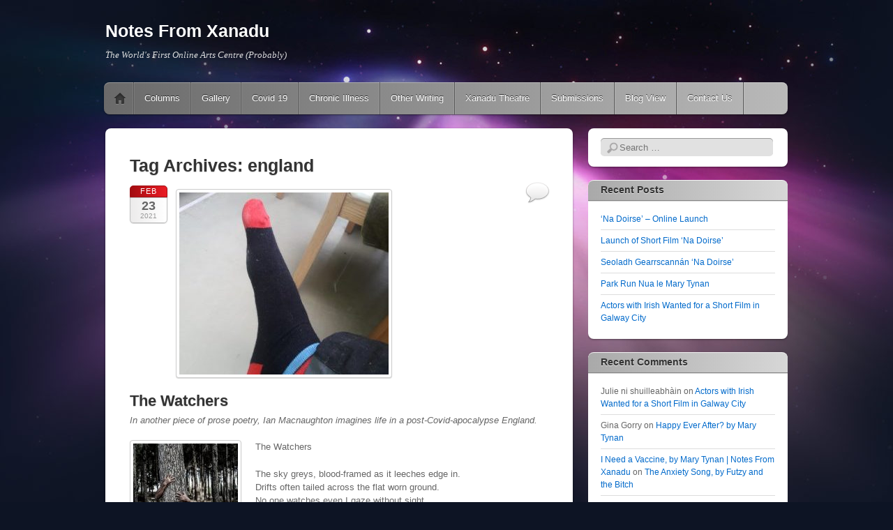

--- FILE ---
content_type: text/html; charset=UTF-8
request_url: https://notesfromxanadu.org/tag/england
body_size: 16868
content:
<!DOCTYPE html>
<!--[if IE 6]>
<html id="ie6" lang="en-GB">
<![endif]-->
<!--[if IE 7]>
<html id="ie7" lang="en-GB">
<![endif]-->
<!--[if IE 8]>
<html id="ie8" lang="en-GB">
<![endif]-->
<!--[if !(IE 6) | !(IE 7) | !(IE 8)  ]><!-->
<html lang="en-GB">
<!--<![endif]-->
<head><style>img.lazy{min-height:1px}</style><link href="https://notesfromxanadu.org/wp-content/plugins/w3-total-cache/pub/js/lazyload.min.js" as="script">
<meta charset="UTF-8" />
<meta name="viewport" content="width=device-width" />
<title>england Archives | Notes From Xanadu</title>
<link rel="profile" href="http://gmpg.org/xfn/11" />
<link rel="pingback" href="https://notesfromxanadu.org/xmlrpc.php" />
<!--[if lt IE 9]>
<script src="https://notesfromxanadu.org/wp-content/themes/itheme2-wpcom/js/html5.js" type="text/javascript"></script>
<![endif]-->

		<style>
		#wpadminbar #wp-admin-bar-cp_plugins_top_button .ab-icon:before {
			content: "\f533";
			top: 3px;
		}
		#wpadminbar #wp-admin-bar-cp_plugins_top_button .ab-icon {
			transform: rotate(45deg);
		}
		</style>
	<style>
#wpadminbar #wp-admin-bar-wccp_free_top_button .ab-icon:before {
	content: "\f160";
	color: #02CA02;
	top: 3px;
}
#wpadminbar #wp-admin-bar-wccp_free_top_button .ab-icon {
	transform: rotate(45deg);
}
</style>
<meta name='robots' content='max-image-preview:large' />
	<style>img:is([sizes="auto" i], [sizes^="auto," i]) { contain-intrinsic-size: 3000px 1500px }</style>
	
	<!-- This site is optimized with the Yoast SEO plugin v15.9 - https://yoast.com/wordpress/plugins/seo/ -->
	<meta name="robots" content="index, follow, max-snippet:-1, max-image-preview:large, max-video-preview:-1" />
	<link rel="canonical" href="https://notesfromxanadu.org/tag/england" />
	<meta property="og:locale" content="en_GB" />
	<meta property="og:type" content="article" />
	<meta property="og:title" content="england Archives | Notes From Xanadu" />
	<meta property="og:url" content="https://notesfromxanadu.org/tag/england" />
	<meta property="og:site_name" content="Notes From Xanadu" />
	<meta name="twitter:card" content="summary_large_image" />
	<meta name="twitter:site" content="@marytynan" />
	<script type="application/ld+json" class="yoast-schema-graph">{"@context":"https://schema.org","@graph":[{"@type":"Organization","@id":"https://notesfromxanadu.org/#organization","name":"Notes From Xanadu - The Online Arts Centre","url":"https://notesfromxanadu.org/","sameAs":["https://www.facebook.com/Notes-From-Xanadu-113898127013683/","https://www.instagram.com/mttynan/","https://twitter.com/marytynan"],"logo":{"@type":"ImageObject","@id":"https://notesfromxanadu.org/#logo","inLanguage":"en-GB","url":"https://notesfromxanadu.org/wp-content/uploads/2020/05/Xanadu.jpg","width":2048,"height":987,"caption":"Notes From Xanadu - The Online Arts Centre"},"image":{"@id":"https://notesfromxanadu.org/#logo"}},{"@type":"WebSite","@id":"https://notesfromxanadu.org/#website","url":"https://notesfromxanadu.org/","name":"Notes From Xanadu","description":"The World&#039;s First Online Arts Centre (Probably)","publisher":{"@id":"https://notesfromxanadu.org/#organization"},"potentialAction":[{"@type":"SearchAction","target":"https://notesfromxanadu.org/?s={search_term_string}","query-input":"required name=search_term_string"}],"inLanguage":"en-GB"},{"@type":"CollectionPage","@id":"https://notesfromxanadu.org/tag/england#webpage","url":"https://notesfromxanadu.org/tag/england","name":"england Archives | Notes From Xanadu","isPartOf":{"@id":"https://notesfromxanadu.org/#website"},"breadcrumb":{"@id":"https://notesfromxanadu.org/tag/england#breadcrumb"},"inLanguage":"en-GB","potentialAction":[{"@type":"ReadAction","target":["https://notesfromxanadu.org/tag/england"]}]},{"@type":"BreadcrumbList","@id":"https://notesfromxanadu.org/tag/england#breadcrumb","itemListElement":[{"@type":"ListItem","position":1,"item":{"@type":"WebPage","@id":"https://notesfromxanadu.org/","url":"https://notesfromxanadu.org/","name":"Home"}},{"@type":"ListItem","position":2,"item":{"@type":"WebPage","@id":"https://notesfromxanadu.org/tag/england","url":"https://notesfromxanadu.org/tag/england","name":"england"}}]}]}</script>
	<!-- / Yoast SEO plugin. -->


<link rel="alternate" type="application/rss+xml" title="Notes From Xanadu &raquo; Feed" href="https://notesfromxanadu.org/feed" />
<link rel="alternate" type="application/rss+xml" title="Notes From Xanadu &raquo; Comments Feed" href="https://notesfromxanadu.org/comments/feed" />
<link rel="alternate" type="application/rss+xml" title="Notes From Xanadu &raquo; england Tag Feed" href="https://notesfromxanadu.org/tag/england/feed" />
<script type="text/javascript">
/* <![CDATA[ */
window._wpemojiSettings = {"baseUrl":"https:\/\/s.w.org\/images\/core\/emoji\/16.0.1\/72x72\/","ext":".png","svgUrl":"https:\/\/s.w.org\/images\/core\/emoji\/16.0.1\/svg\/","svgExt":".svg","source":{"concatemoji":"https:\/\/notesfromxanadu.org\/wp-includes\/js\/wp-emoji-release.min.js?ver=6.8.3"}};
/*! This file is auto-generated */
!function(s,n){var o,i,e;function c(e){try{var t={supportTests:e,timestamp:(new Date).valueOf()};sessionStorage.setItem(o,JSON.stringify(t))}catch(e){}}function p(e,t,n){e.clearRect(0,0,e.canvas.width,e.canvas.height),e.fillText(t,0,0);var t=new Uint32Array(e.getImageData(0,0,e.canvas.width,e.canvas.height).data),a=(e.clearRect(0,0,e.canvas.width,e.canvas.height),e.fillText(n,0,0),new Uint32Array(e.getImageData(0,0,e.canvas.width,e.canvas.height).data));return t.every(function(e,t){return e===a[t]})}function u(e,t){e.clearRect(0,0,e.canvas.width,e.canvas.height),e.fillText(t,0,0);for(var n=e.getImageData(16,16,1,1),a=0;a<n.data.length;a++)if(0!==n.data[a])return!1;return!0}function f(e,t,n,a){switch(t){case"flag":return n(e,"\ud83c\udff3\ufe0f\u200d\u26a7\ufe0f","\ud83c\udff3\ufe0f\u200b\u26a7\ufe0f")?!1:!n(e,"\ud83c\udde8\ud83c\uddf6","\ud83c\udde8\u200b\ud83c\uddf6")&&!n(e,"\ud83c\udff4\udb40\udc67\udb40\udc62\udb40\udc65\udb40\udc6e\udb40\udc67\udb40\udc7f","\ud83c\udff4\u200b\udb40\udc67\u200b\udb40\udc62\u200b\udb40\udc65\u200b\udb40\udc6e\u200b\udb40\udc67\u200b\udb40\udc7f");case"emoji":return!a(e,"\ud83e\udedf")}return!1}function g(e,t,n,a){var r="undefined"!=typeof WorkerGlobalScope&&self instanceof WorkerGlobalScope?new OffscreenCanvas(300,150):s.createElement("canvas"),o=r.getContext("2d",{willReadFrequently:!0}),i=(o.textBaseline="top",o.font="600 32px Arial",{});return e.forEach(function(e){i[e]=t(o,e,n,a)}),i}function t(e){var t=s.createElement("script");t.src=e,t.defer=!0,s.head.appendChild(t)}"undefined"!=typeof Promise&&(o="wpEmojiSettingsSupports",i=["flag","emoji"],n.supports={everything:!0,everythingExceptFlag:!0},e=new Promise(function(e){s.addEventListener("DOMContentLoaded",e,{once:!0})}),new Promise(function(t){var n=function(){try{var e=JSON.parse(sessionStorage.getItem(o));if("object"==typeof e&&"number"==typeof e.timestamp&&(new Date).valueOf()<e.timestamp+604800&&"object"==typeof e.supportTests)return e.supportTests}catch(e){}return null}();if(!n){if("undefined"!=typeof Worker&&"undefined"!=typeof OffscreenCanvas&&"undefined"!=typeof URL&&URL.createObjectURL&&"undefined"!=typeof Blob)try{var e="postMessage("+g.toString()+"("+[JSON.stringify(i),f.toString(),p.toString(),u.toString()].join(",")+"));",a=new Blob([e],{type:"text/javascript"}),r=new Worker(URL.createObjectURL(a),{name:"wpTestEmojiSupports"});return void(r.onmessage=function(e){c(n=e.data),r.terminate(),t(n)})}catch(e){}c(n=g(i,f,p,u))}t(n)}).then(function(e){for(var t in e)n.supports[t]=e[t],n.supports.everything=n.supports.everything&&n.supports[t],"flag"!==t&&(n.supports.everythingExceptFlag=n.supports.everythingExceptFlag&&n.supports[t]);n.supports.everythingExceptFlag=n.supports.everythingExceptFlag&&!n.supports.flag,n.DOMReady=!1,n.readyCallback=function(){n.DOMReady=!0}}).then(function(){return e}).then(function(){var e;n.supports.everything||(n.readyCallback(),(e=n.source||{}).concatemoji?t(e.concatemoji):e.wpemoji&&e.twemoji&&(t(e.twemoji),t(e.wpemoji)))}))}((window,document),window._wpemojiSettings);
/* ]]> */
</script>
<style id='wp-emoji-styles-inline-css' type='text/css'>

	img.wp-smiley, img.emoji {
		display: inline !important;
		border: none !important;
		box-shadow: none !important;
		height: 1em !important;
		width: 1em !important;
		margin: 0 0.07em !important;
		vertical-align: -0.1em !important;
		background: none !important;
		padding: 0 !important;
	}
</style>
<link rel='stylesheet' id='wp-block-library-css' href='https://notesfromxanadu.org/wp-includes/css/dist/block-library/style.min.css?ver=6.8.3' type='text/css' media='all' />
<style id='classic-theme-styles-inline-css' type='text/css'>
/*! This file is auto-generated */
.wp-block-button__link{color:#fff;background-color:#32373c;border-radius:9999px;box-shadow:none;text-decoration:none;padding:calc(.667em + 2px) calc(1.333em + 2px);font-size:1.125em}.wp-block-file__button{background:#32373c;color:#fff;text-decoration:none}
</style>
<link rel='stylesheet' id='font-awesome-5-css' href='https://notesfromxanadu.org/wp-content/plugins/themeisle-companion/obfx_modules/gutenberg-blocks/assets/fontawesome/css/all.min.css?ver=2.10.0' type='text/css' media='all' />
<link rel='stylesheet' id='font-awesome-4-shims-css' href='https://notesfromxanadu.org/wp-content/plugins/themeisle-companion/obfx_modules/gutenberg-blocks/assets/fontawesome/css/v4-shims.min.css?ver=2.10.0' type='text/css' media='all' />
<link rel='stylesheet' id='themeisle-block_styles-css' href='https://notesfromxanadu.org/wp-content/plugins/themeisle-companion/vendor/codeinwp/gutenberg-blocks/build/style.css?ver=1.5.7' type='text/css' media='all' />
<style id='global-styles-inline-css' type='text/css'>
:root{--wp--preset--aspect-ratio--square: 1;--wp--preset--aspect-ratio--4-3: 4/3;--wp--preset--aspect-ratio--3-4: 3/4;--wp--preset--aspect-ratio--3-2: 3/2;--wp--preset--aspect-ratio--2-3: 2/3;--wp--preset--aspect-ratio--16-9: 16/9;--wp--preset--aspect-ratio--9-16: 9/16;--wp--preset--color--black: #000000;--wp--preset--color--cyan-bluish-gray: #abb8c3;--wp--preset--color--white: #ffffff;--wp--preset--color--pale-pink: #f78da7;--wp--preset--color--vivid-red: #cf2e2e;--wp--preset--color--luminous-vivid-orange: #ff6900;--wp--preset--color--luminous-vivid-amber: #fcb900;--wp--preset--color--light-green-cyan: #7bdcb5;--wp--preset--color--vivid-green-cyan: #00d084;--wp--preset--color--pale-cyan-blue: #8ed1fc;--wp--preset--color--vivid-cyan-blue: #0693e3;--wp--preset--color--vivid-purple: #9b51e0;--wp--preset--gradient--vivid-cyan-blue-to-vivid-purple: linear-gradient(135deg,rgba(6,147,227,1) 0%,rgb(155,81,224) 100%);--wp--preset--gradient--light-green-cyan-to-vivid-green-cyan: linear-gradient(135deg,rgb(122,220,180) 0%,rgb(0,208,130) 100%);--wp--preset--gradient--luminous-vivid-amber-to-luminous-vivid-orange: linear-gradient(135deg,rgba(252,185,0,1) 0%,rgba(255,105,0,1) 100%);--wp--preset--gradient--luminous-vivid-orange-to-vivid-red: linear-gradient(135deg,rgba(255,105,0,1) 0%,rgb(207,46,46) 100%);--wp--preset--gradient--very-light-gray-to-cyan-bluish-gray: linear-gradient(135deg,rgb(238,238,238) 0%,rgb(169,184,195) 100%);--wp--preset--gradient--cool-to-warm-spectrum: linear-gradient(135deg,rgb(74,234,220) 0%,rgb(151,120,209) 20%,rgb(207,42,186) 40%,rgb(238,44,130) 60%,rgb(251,105,98) 80%,rgb(254,248,76) 100%);--wp--preset--gradient--blush-light-purple: linear-gradient(135deg,rgb(255,206,236) 0%,rgb(152,150,240) 100%);--wp--preset--gradient--blush-bordeaux: linear-gradient(135deg,rgb(254,205,165) 0%,rgb(254,45,45) 50%,rgb(107,0,62) 100%);--wp--preset--gradient--luminous-dusk: linear-gradient(135deg,rgb(255,203,112) 0%,rgb(199,81,192) 50%,rgb(65,88,208) 100%);--wp--preset--gradient--pale-ocean: linear-gradient(135deg,rgb(255,245,203) 0%,rgb(182,227,212) 50%,rgb(51,167,181) 100%);--wp--preset--gradient--electric-grass: linear-gradient(135deg,rgb(202,248,128) 0%,rgb(113,206,126) 100%);--wp--preset--gradient--midnight: linear-gradient(135deg,rgb(2,3,129) 0%,rgb(40,116,252) 100%);--wp--preset--font-size--small: 13px;--wp--preset--font-size--medium: 20px;--wp--preset--font-size--large: 36px;--wp--preset--font-size--x-large: 42px;--wp--preset--spacing--20: 0.44rem;--wp--preset--spacing--30: 0.67rem;--wp--preset--spacing--40: 1rem;--wp--preset--spacing--50: 1.5rem;--wp--preset--spacing--60: 2.25rem;--wp--preset--spacing--70: 3.38rem;--wp--preset--spacing--80: 5.06rem;--wp--preset--shadow--natural: 6px 6px 9px rgba(0, 0, 0, 0.2);--wp--preset--shadow--deep: 12px 12px 50px rgba(0, 0, 0, 0.4);--wp--preset--shadow--sharp: 6px 6px 0px rgba(0, 0, 0, 0.2);--wp--preset--shadow--outlined: 6px 6px 0px -3px rgba(255, 255, 255, 1), 6px 6px rgba(0, 0, 0, 1);--wp--preset--shadow--crisp: 6px 6px 0px rgba(0, 0, 0, 1);}:where(.is-layout-flex){gap: 0.5em;}:where(.is-layout-grid){gap: 0.5em;}body .is-layout-flex{display: flex;}.is-layout-flex{flex-wrap: wrap;align-items: center;}.is-layout-flex > :is(*, div){margin: 0;}body .is-layout-grid{display: grid;}.is-layout-grid > :is(*, div){margin: 0;}:where(.wp-block-columns.is-layout-flex){gap: 2em;}:where(.wp-block-columns.is-layout-grid){gap: 2em;}:where(.wp-block-post-template.is-layout-flex){gap: 1.25em;}:where(.wp-block-post-template.is-layout-grid){gap: 1.25em;}.has-black-color{color: var(--wp--preset--color--black) !important;}.has-cyan-bluish-gray-color{color: var(--wp--preset--color--cyan-bluish-gray) !important;}.has-white-color{color: var(--wp--preset--color--white) !important;}.has-pale-pink-color{color: var(--wp--preset--color--pale-pink) !important;}.has-vivid-red-color{color: var(--wp--preset--color--vivid-red) !important;}.has-luminous-vivid-orange-color{color: var(--wp--preset--color--luminous-vivid-orange) !important;}.has-luminous-vivid-amber-color{color: var(--wp--preset--color--luminous-vivid-amber) !important;}.has-light-green-cyan-color{color: var(--wp--preset--color--light-green-cyan) !important;}.has-vivid-green-cyan-color{color: var(--wp--preset--color--vivid-green-cyan) !important;}.has-pale-cyan-blue-color{color: var(--wp--preset--color--pale-cyan-blue) !important;}.has-vivid-cyan-blue-color{color: var(--wp--preset--color--vivid-cyan-blue) !important;}.has-vivid-purple-color{color: var(--wp--preset--color--vivid-purple) !important;}.has-black-background-color{background-color: var(--wp--preset--color--black) !important;}.has-cyan-bluish-gray-background-color{background-color: var(--wp--preset--color--cyan-bluish-gray) !important;}.has-white-background-color{background-color: var(--wp--preset--color--white) !important;}.has-pale-pink-background-color{background-color: var(--wp--preset--color--pale-pink) !important;}.has-vivid-red-background-color{background-color: var(--wp--preset--color--vivid-red) !important;}.has-luminous-vivid-orange-background-color{background-color: var(--wp--preset--color--luminous-vivid-orange) !important;}.has-luminous-vivid-amber-background-color{background-color: var(--wp--preset--color--luminous-vivid-amber) !important;}.has-light-green-cyan-background-color{background-color: var(--wp--preset--color--light-green-cyan) !important;}.has-vivid-green-cyan-background-color{background-color: var(--wp--preset--color--vivid-green-cyan) !important;}.has-pale-cyan-blue-background-color{background-color: var(--wp--preset--color--pale-cyan-blue) !important;}.has-vivid-cyan-blue-background-color{background-color: var(--wp--preset--color--vivid-cyan-blue) !important;}.has-vivid-purple-background-color{background-color: var(--wp--preset--color--vivid-purple) !important;}.has-black-border-color{border-color: var(--wp--preset--color--black) !important;}.has-cyan-bluish-gray-border-color{border-color: var(--wp--preset--color--cyan-bluish-gray) !important;}.has-white-border-color{border-color: var(--wp--preset--color--white) !important;}.has-pale-pink-border-color{border-color: var(--wp--preset--color--pale-pink) !important;}.has-vivid-red-border-color{border-color: var(--wp--preset--color--vivid-red) !important;}.has-luminous-vivid-orange-border-color{border-color: var(--wp--preset--color--luminous-vivid-orange) !important;}.has-luminous-vivid-amber-border-color{border-color: var(--wp--preset--color--luminous-vivid-amber) !important;}.has-light-green-cyan-border-color{border-color: var(--wp--preset--color--light-green-cyan) !important;}.has-vivid-green-cyan-border-color{border-color: var(--wp--preset--color--vivid-green-cyan) !important;}.has-pale-cyan-blue-border-color{border-color: var(--wp--preset--color--pale-cyan-blue) !important;}.has-vivid-cyan-blue-border-color{border-color: var(--wp--preset--color--vivid-cyan-blue) !important;}.has-vivid-purple-border-color{border-color: var(--wp--preset--color--vivid-purple) !important;}.has-vivid-cyan-blue-to-vivid-purple-gradient-background{background: var(--wp--preset--gradient--vivid-cyan-blue-to-vivid-purple) !important;}.has-light-green-cyan-to-vivid-green-cyan-gradient-background{background: var(--wp--preset--gradient--light-green-cyan-to-vivid-green-cyan) !important;}.has-luminous-vivid-amber-to-luminous-vivid-orange-gradient-background{background: var(--wp--preset--gradient--luminous-vivid-amber-to-luminous-vivid-orange) !important;}.has-luminous-vivid-orange-to-vivid-red-gradient-background{background: var(--wp--preset--gradient--luminous-vivid-orange-to-vivid-red) !important;}.has-very-light-gray-to-cyan-bluish-gray-gradient-background{background: var(--wp--preset--gradient--very-light-gray-to-cyan-bluish-gray) !important;}.has-cool-to-warm-spectrum-gradient-background{background: var(--wp--preset--gradient--cool-to-warm-spectrum) !important;}.has-blush-light-purple-gradient-background{background: var(--wp--preset--gradient--blush-light-purple) !important;}.has-blush-bordeaux-gradient-background{background: var(--wp--preset--gradient--blush-bordeaux) !important;}.has-luminous-dusk-gradient-background{background: var(--wp--preset--gradient--luminous-dusk) !important;}.has-pale-ocean-gradient-background{background: var(--wp--preset--gradient--pale-ocean) !important;}.has-electric-grass-gradient-background{background: var(--wp--preset--gradient--electric-grass) !important;}.has-midnight-gradient-background{background: var(--wp--preset--gradient--midnight) !important;}.has-small-font-size{font-size: var(--wp--preset--font-size--small) !important;}.has-medium-font-size{font-size: var(--wp--preset--font-size--medium) !important;}.has-large-font-size{font-size: var(--wp--preset--font-size--large) !important;}.has-x-large-font-size{font-size: var(--wp--preset--font-size--x-large) !important;}
:where(.wp-block-post-template.is-layout-flex){gap: 1.25em;}:where(.wp-block-post-template.is-layout-grid){gap: 1.25em;}
:where(.wp-block-columns.is-layout-flex){gap: 2em;}:where(.wp-block-columns.is-layout-grid){gap: 2em;}
:root :where(.wp-block-pullquote){font-size: 1.5em;line-height: 1.6;}
</style>
<link rel='stylesheet' id='wsm-style-css' href='https://notesfromxanadu.org/wp-content/plugins/wp-stats-manager/css/style.css?ver=1.0.0' type='text/css' media='all' />
<link rel='stylesheet' id='itheme2-css' href='https://notesfromxanadu.org/wp-content/themes/itheme2-wpcom/style.css?ver=6.8.3' type='text/css' media='all' />
<link rel='stylesheet' id='qcf_style-css' href='https://notesfromxanadu.org/wp-content/plugins/quick-contact-form/legacy/css/styles.css?ver=6.8.3' type='text/css' media='all' />
<style id='qcf_style-inline-css' type='text/css'>
.qcf-style.contact {max-width:100%;overflow:hidden;width:100%;}
.qcf-style.contact input[type=text], .qcf-style.contact input[type=email],.qcf-style.contact textarea, .qcf-style.contact select, .qcf-style.contact #submit {border-radius:0;}
.qcf-style.contact h2 {color: #465069;font-size: 1.6em;;height:auto;}.qcf-style.contact p, .qcf-style.contact select{font-family: arial, sans-serif; font-size: 1em;color: #465069;height:auto;line-height:normal;height:auto;}
.qcf-style.contact div.rangeslider, .qcf-style.contact div.rangeslider__fill {height: 1em;background: #CCC;}
.qcf-style.contact div.rangeslider__fill {background: #00ff00;}
.qcf-style.contact div.rangeslider__handle {background: white;border: 1px solid #CCC;width: 2em;height: 2em;position: absolute;top: -0.5em;-webkit-border-radius:#FFF%;-moz-border-radius:50%;-ms-border-radius:50%;-o-border-radius:50%;border-radius:50%;}
.qcf-style.contact div.qcf-slideroutput{font-size:1em;color:#465069;}.qcf-style.contact input[type=text], .qcf-style.contact input[type=email], .qcf-style.contact textarea, .qcf-style.contact select {border: 1px solid #415063;background:#FFFFFF;font-family: arial, sans-serif; font-size: 1em; color: #465069;;line-height:normal;height:auto; margin: 2px 0 3px 0;padding: 6px;}
.qcf-style.contact .qcfcontainer input + label, .qcf-style.contact .qcfcontainer textarea + label {font-family: arial, sans-serif; font-size: 1em; color: #465069;;}
.qcf-style.contact input:focus, .qcf-style.contact textarea:focus {background:#FFFFCC;}
.qcf-style.contact input[type=text].required, .qcf-style.contact input[type=email].required, .qcf-style.contact select.required, .qcf-style.contact textarea.required {border: 1px solid #00C618;}
.qcf-style.contact p span, .qcf-style.contact .error {color:#D31900;clear:both;}

.qcf-style.contact input[type=text].error, .qcf-style.contact input[type=email].error,.qcf-style.contact select.error, .qcf-style.contact textarea.error {border:1px solid #D31900;}
.qcf-style.contact #submit {float:left;width:100%;color:#FFF;background:#343838;border:1px solid #415063;font-family: arial, sans-serif;font-size: inherit;}
.qcf-style.contact #submit:hover{background:#888888;}
.qcf-style.default {max-width:100%;overflow:hidden;width:100%;}
.qcf-style.default input[type=text], .qcf-style.default input[type=email],.qcf-style.default textarea, .qcf-style.default select, .qcf-style.default #submit {border-radius:0;}
.qcf-style.default h2 {color: #465069;font-size: 1.6em;;height:auto;}.qcf-style.default p, .qcf-style.default select{font-family: arial, sans-serif; font-size: 1em;color: #465069;height:auto;line-height:normal;height:auto;}
.qcf-style.default div.rangeslider, .qcf-style.default div.rangeslider__fill {height: 1em;background: #CCC;}
.qcf-style.default div.rangeslider__fill {background: #00ff00;}
.qcf-style.default div.rangeslider__handle {background: white;border: 1px solid #CCC;width: 2em;height: 2em;position: absolute;top: -0.5em;-webkit-border-radius:#FFF%;-moz-border-radius:50%;-ms-border-radius:50%;-o-border-radius:50%;border-radius:50%;}
.qcf-style.default div.qcf-slideroutput{font-size:1em;color:#465069;}.qcf-style.default input[type=text], .qcf-style.default input[type=email], .qcf-style.default textarea, .qcf-style.default select {border: 1px solid #415063;background:#FFFFFF;font-family: arial, sans-serif; font-size: 1em; color: #465069;;line-height:normal;height:auto; margin: 2px 0 3px 0;padding: 6px;}
.qcf-style.default .qcfcontainer input + label, .qcf-style.default .qcfcontainer textarea + label {font-family: arial, sans-serif; font-size: 1em; color: #465069;;}
.qcf-style.default input:focus, .qcf-style.default textarea:focus {background:#FFFFCC;}
.qcf-style.default input[type=text].required, .qcf-style.default input[type=email].required, .qcf-style.default select.required, .qcf-style.default textarea.required {border: 1px solid #00C618;}
.qcf-style.default p span, .qcf-style.default .error {color:#D31900;clear:both;}

.qcf-style.default input[type=text].error, .qcf-style.default input[type=email].error,.qcf-style.default select.error, .qcf-style.default textarea.error {border:1px solid #D31900;}
.qcf-style.default #submit {float:left;width:100%;color:#FFF;background:#343838;border:1px solid #415063;font-family: arial, sans-serif;font-size: inherit;}
.qcf-style.default #submit:hover{background:#888888;}

</style>
<link rel='stylesheet' id='jquery-style-css' href='https://notesfromxanadu.org/wp-content/plugins/quick-contact-form/ui/user/css/jquery/jquery-ui.min.css?ver=6.8.3' type='text/css' media='all' />
<script type="text/javascript" src="https://notesfromxanadu.org/wp-includes/js/jquery/jquery.min.js?ver=3.7.1" id="jquery-core-js"></script>
<script type="text/javascript" src="https://notesfromxanadu.org/wp-includes/js/jquery/jquery-migrate.min.js?ver=3.4.1" id="jquery-migrate-js"></script>
<link rel="https://api.w.org/" href="https://notesfromxanadu.org/wp-json/" /><link rel="alternate" title="JSON" type="application/json" href="https://notesfromxanadu.org/wp-json/wp/v2/tags/743" /><link rel="EditURI" type="application/rsd+xml" title="RSD" href="https://notesfromxanadu.org/xmlrpc.php?rsd" />
<meta name="generator" content="WordPress 6.8.3" />
<link rel='shortlink' href='https://notesfromxanadu.org/p/0' />

	<!-- CSS Added By PhpList Plugin. Version 1.6 -->

	<link href='https://notesfromxanadu.org/wp-content/plugins/phplist-form-integration/phplist.css' rel='stylesheet' type='text/css' /><!-- Enter your scripts here --><script id="wpcp_disable_selection" type="text/javascript">
var image_save_msg='You are not allowed to save images!';
	var no_menu_msg='Context Menu disabled!';
	var smessage = "";

function disableEnterKey(e)
{
	var elemtype = e.target.tagName;
	
	elemtype = elemtype.toUpperCase();
	
	if (elemtype == "TEXT" || elemtype == "TEXTAREA" || elemtype == "INPUT" || elemtype == "PASSWORD" || elemtype == "SELECT" || elemtype == "OPTION" || elemtype == "EMBED")
	{
		elemtype = 'TEXT';
	}
	
	if (e.ctrlKey){
     var key;
     if(window.event)
          key = window.event.keyCode;     //IE
     else
          key = e.which;     //firefox (97)
    //if (key != 17) alert(key);
     if (elemtype!= 'TEXT' && (key == 97 || key == 65 || key == 67 || key == 99 || key == 88 || key == 120 || key == 26 || key == 85  || key == 86 || key == 83 || key == 43 || key == 73))
     {
		if(wccp_free_iscontenteditable(e)) return true;
		show_wpcp_message('You are not allowed to copy content or view source');
		return false;
     }else
     	return true;
     }
}


/*For contenteditable tags*/
function wccp_free_iscontenteditable(e)
{
	var e = e || window.event; // also there is no e.target property in IE. instead IE uses window.event.srcElement
  	
	var target = e.target || e.srcElement;

	var elemtype = e.target.nodeName;
	
	elemtype = elemtype.toUpperCase();
	
	var iscontenteditable = "false";
		
	if(typeof target.getAttribute!="undefined" ) iscontenteditable = target.getAttribute("contenteditable"); // Return true or false as string
	
	var iscontenteditable2 = false;
	
	if(typeof target.isContentEditable!="undefined" ) iscontenteditable2 = target.isContentEditable; // Return true or false as boolean

	if(target.parentElement.isContentEditable) iscontenteditable2 = true;
	
	if (iscontenteditable == "true" || iscontenteditable2 == true)
	{
		if(typeof target.style!="undefined" ) target.style.cursor = "text";
		
		return true;
	}
}

////////////////////////////////////
function disable_copy(e)
{	
	var e = e || window.event; // also there is no e.target property in IE. instead IE uses window.event.srcElement
	
	var elemtype = e.target.tagName;
	
	elemtype = elemtype.toUpperCase();
	
	if (elemtype == "TEXT" || elemtype == "TEXTAREA" || elemtype == "INPUT" || elemtype == "PASSWORD" || elemtype == "SELECT" || elemtype == "OPTION" || elemtype == "EMBED")
	{
		elemtype = 'TEXT';
	}
	
	if(wccp_free_iscontenteditable(e)) return true;
	
	var isSafari = /Safari/.test(navigator.userAgent) && /Apple Computer/.test(navigator.vendor);
	
	var checker_IMG = '';
	if (elemtype == "IMG" && checker_IMG == 'checked' && e.detail >= 2) {show_wpcp_message(alertMsg_IMG);return false;}
	if (elemtype != "TEXT")
	{
		if (smessage !== "" && e.detail == 2)
			show_wpcp_message(smessage);
		
		if (isSafari)
			return true;
		else
			return false;
	}	
}

//////////////////////////////////////////
function disable_copy_ie()
{
	var e = e || window.event;
	var elemtype = window.event.srcElement.nodeName;
	elemtype = elemtype.toUpperCase();
	if(wccp_free_iscontenteditable(e)) return true;
	if (elemtype == "IMG") {show_wpcp_message(alertMsg_IMG);return false;}
	if (elemtype != "TEXT" && elemtype != "TEXTAREA" && elemtype != "INPUT" && elemtype != "PASSWORD" && elemtype != "SELECT" && elemtype != "OPTION" && elemtype != "EMBED")
	{
		return false;
	}
}	
function reEnable()
{
	return true;
}
document.onkeydown = disableEnterKey;
document.onselectstart = disable_copy_ie;
if(navigator.userAgent.indexOf('MSIE')==-1)
{
	document.onmousedown = disable_copy;
	document.onclick = reEnable;
}
function disableSelection(target)
{
    //For IE This code will work
    if (typeof target.onselectstart!="undefined")
    target.onselectstart = disable_copy_ie;
    
    //For Firefox This code will work
    else if (typeof target.style.MozUserSelect!="undefined")
    {target.style.MozUserSelect="none";}
    
    //All other  (ie: Opera) This code will work
    else
    target.onmousedown=function(){return false}
    target.style.cursor = "default";
}
//Calling the JS function directly just after body load
window.onload = function(){disableSelection(document.body);};

//////////////////special for safari Start////////////////
var onlongtouch;
var timer;
var touchduration = 1000; //length of time we want the user to touch before we do something

var elemtype = "";
function touchstart(e) {
	var e = e || window.event;
  // also there is no e.target property in IE.
  // instead IE uses window.event.srcElement
  	var target = e.target || e.srcElement;
	
	elemtype = window.event.srcElement.nodeName;
	
	elemtype = elemtype.toUpperCase();
	
	if(!wccp_pro_is_passive()) e.preventDefault();
	if (!timer) {
		timer = setTimeout(onlongtouch, touchduration);
	}
}

function touchend() {
    //stops short touches from firing the event
    if (timer) {
        clearTimeout(timer);
        timer = null;
    }
	onlongtouch();
}

onlongtouch = function(e) { //this will clear the current selection if anything selected
	
	if (elemtype != "TEXT" && elemtype != "TEXTAREA" && elemtype != "INPUT" && elemtype != "PASSWORD" && elemtype != "SELECT" && elemtype != "EMBED" && elemtype != "OPTION")	
	{
		if (window.getSelection) {
			if (window.getSelection().empty) {  // Chrome
			window.getSelection().empty();
			} else if (window.getSelection().removeAllRanges) {  // Firefox
			window.getSelection().removeAllRanges();
			}
		} else if (document.selection) {  // IE?
			document.selection.empty();
		}
		return false;
	}
};

document.addEventListener("DOMContentLoaded", function(event) { 
    window.addEventListener("touchstart", touchstart, false);
    window.addEventListener("touchend", touchend, false);
});

function wccp_pro_is_passive() {

  var cold = false,
  hike = function() {};

  try {
	  const object1 = {};
  var aid = Object.defineProperty(object1, 'passive', {
  get() {cold = true}
  });
  window.addEventListener('test', hike, aid);
  window.removeEventListener('test', hike, aid);
  } catch (e) {}

  return cold;
}
/*special for safari End*/
</script>
<script id="wpcp_disable_Right_Click" type="text/javascript">
document.ondragstart = function() { return false;}
	function nocontext(e) {
	   return false;
	}
	document.oncontextmenu = nocontext;
</script>
<style>
.unselectable
{
-moz-user-select:none;
-webkit-user-select:none;
cursor: default;
}
html
{
-webkit-touch-callout: none;
-webkit-user-select: none;
-khtml-user-select: none;
-moz-user-select: none;
-ms-user-select: none;
user-select: none;
-webkit-tap-highlight-color: rgba(0,0,0,0);
}
</style>
<script id="wpcp_css_disable_selection" type="text/javascript">
var e = document.getElementsByTagName('body')[0];
if(e)
{
	e.setAttribute('unselectable',on);
}
</script>
<!-- Wordpress Stats Manager -->
    <script type="text/javascript">
          var _wsm = _wsm || [];
           _wsm.push(['trackPageView']);
           _wsm.push(['enableLinkTracking']);
           _wsm.push(['enableHeartBeatTimer']);
          (function() {
            var u="https://notesfromxanadu.org/wp-content/plugins/wp-stats-manager/";
            _wsm.push(['setUrlReferrer', ""]);
            _wsm.push(['setTrackerUrl',"https://notesfromxanadu.org/?wmcAction=wmcTrack"]);
            _wsm.push(['setSiteId', "1"]);
            _wsm.push(['setPageId', "0"]);
            _wsm.push(['setWpUserId', "0"]);           
            var d=document, g=d.createElement('script'), s=d.getElementsByTagName('script')[0];
            g.type='text/javascript'; g.async=true; g.defer=true; g.src=u+'js/wsm_new.js'; s.parentNode.insertBefore(g,s);
          })();
    </script>
    <!-- End Wordpress Stats Manager Code --><!-- Analytics by WP-Statistics v13.0.6 - https://wp-statistics.com/ -->
<style type="text/css">.recentcomments a{display:inline !important;padding:0 !important;margin:0 !important;}</style><link rel="icon" href="https://notesfromxanadu.org/wp-content/uploads/2020/05/cropped-xsquare-1-32x32.png" sizes="32x32" />
<link rel="icon" href="https://notesfromxanadu.org/wp-content/uploads/2020/05/cropped-xsquare-1-192x192.png" sizes="192x192" />
<link rel="apple-touch-icon" href="https://notesfromxanadu.org/wp-content/uploads/2020/05/cropped-xsquare-1-180x180.png" />
<meta name="msapplication-TileImage" content="https://notesfromxanadu.org/wp-content/uploads/2020/05/cropped-xsquare-1-270x270.png" />
</head>

<body class="archive tag tag-england tag-743 wp-theme-itheme2-wpcom unselectable indexed single-author">
<div id="page" class="hfeed">
	<header id="masthead" role="banner">
		<hgroup>
			<h1 id="site-title"><a href="https://notesfromxanadu.org/" title="Notes From Xanadu" rel="home">Notes From Xanadu</a></h1>
			<h2 id="site-description">The World&#039;s First Online Arts Centre (Probably)</h2>
		</hgroup>

				<nav id="access" role="navigation">
			<h1 class="assistive-text section-heading">Main menu</h1>
			<div class="assistive-text skip-link"><a href="#content" title="Skip to content">Skip to content</a></div>

			<div class="menu-main-container"><ul id="menu-main" class="menu"><li id="menu-item-534" class="menu-item menu-item-type-post_type menu-item-object-page menu-item-home menu-item-534"><a href="https://notesfromxanadu.org/" title="Welcome">Pushing The Online Envelope</a></li>
<li id="menu-item-738" class="menu-item menu-item-type-taxonomy menu-item-object-category menu-item-has-children menu-item-738"><a href="https://notesfromxanadu.org/category/columns">Columns</a>
<ul class="sub-menu">
	<li id="menu-item-744" class="menu-item menu-item-type-taxonomy menu-item-object-category menu-item-744"><a href="https://notesfromxanadu.org/category/columns/farleys-philosophy">Farley&#8217;s Philosophy</a></li>
	<li id="menu-item-745" class="menu-item menu-item-type-taxonomy menu-item-object-category menu-item-745"><a href="https://notesfromxanadu.org/category/columns/selected-sarcasm">Selected Sarcasm</a></li>
	<li id="menu-item-817" class="menu-item menu-item-type-taxonomy menu-item-object-category menu-item-817"><a href="https://notesfromxanadu.org/category/columns/covid-times">Covid Times</a></li>
	<li id="menu-item-227" class="menu-item menu-item-type-taxonomy menu-item-object-category menu-item-227"><a href="https://notesfromxanadu.org/category/notes-from-xanadu">Notes from Xanadu</a></li>
</ul>
</li>
<li id="menu-item-739" class="menu-item menu-item-type-taxonomy menu-item-object-category menu-item-has-children menu-item-739"><a href="https://notesfromxanadu.org/category/gallery">Gallery</a>
<ul class="sub-menu">
	<li id="menu-item-902" class="menu-item menu-item-type-taxonomy menu-item-object-category menu-item-902"><a href="https://notesfromxanadu.org/category/gallery/painting">Painting &amp; Drawing</a></li>
	<li id="menu-item-903" class="menu-item menu-item-type-taxonomy menu-item-object-category menu-item-903"><a href="https://notesfromxanadu.org/category/gallery/photography">Photography</a></li>
	<li id="menu-item-905" class="menu-item menu-item-type-taxonomy menu-item-object-category menu-item-has-children menu-item-905"><a href="https://notesfromxanadu.org/category/gallery/performance">Performance</a>
	<ul class="sub-menu">
		<li id="menu-item-1014" class="menu-item menu-item-type-taxonomy menu-item-object-category menu-item-1014"><a href="https://notesfromxanadu.org/category/gallery/performance/livemusic">Live Music</a></li>
		<li id="menu-item-1426" class="menu-item menu-item-type-taxonomy menu-item-object-category menu-item-1426"><a href="https://notesfromxanadu.org/category/gallery/performance/live-comedy">Live Comedy</a></li>
	</ul>
</li>
	<li id="menu-item-904" class="menu-item menu-item-type-taxonomy menu-item-object-category menu-item-904"><a href="https://notesfromxanadu.org/category/puppetry">Puppetry</a></li>
	<li id="menu-item-1318" class="menu-item menu-item-type-taxonomy menu-item-object-category menu-item-has-children menu-item-1318"><a href="https://notesfromxanadu.org/category/gallery/podcasts">Podcasts</a>
	<ul class="sub-menu">
		<li id="menu-item-1319" class="menu-item menu-item-type-taxonomy menu-item-object-category menu-item-1319"><a href="https://notesfromxanadu.org/category/gallery/podcasts/the-prison-podcast">The Prison Podcast</a></li>
	</ul>
</li>
	<li id="menu-item-906" class="menu-item menu-item-type-taxonomy menu-item-object-category menu-item-906"><a href="https://notesfromxanadu.org/category/gallery/short-film">Short Film</a></li>
</ul>
</li>
<li id="menu-item-537" class="menu-item menu-item-type-taxonomy menu-item-object-category menu-item-537"><a href="https://notesfromxanadu.org/category/covid-19">Covid 19</a></li>
<li id="menu-item-737" class="menu-item menu-item-type-taxonomy menu-item-object-category menu-item-737"><a href="https://notesfromxanadu.org/category/chronic-illness">Chronic Illness</a></li>
<li id="menu-item-901" class="menu-item menu-item-type-taxonomy menu-item-object-category menu-item-has-children menu-item-901"><a href="https://notesfromxanadu.org/category/other-writing">Other Writing</a>
<ul class="sub-menu">
	<li id="menu-item-114" class="menu-item menu-item-type-taxonomy menu-item-object-category menu-item-114"><a href="https://notesfromxanadu.org/category/other-writing/features">Features</a></li>
	<li id="menu-item-169" class="menu-item menu-item-type-taxonomy menu-item-object-category menu-item-169"><a href="https://notesfromxanadu.org/category/other-writing/fiction">Fiction</a></li>
	<li id="menu-item-468" class="menu-item menu-item-type-taxonomy menu-item-object-category menu-item-468"><a href="https://notesfromxanadu.org/category/other-writing/poetry">Poetry</a></li>
	<li id="menu-item-225" class="menu-item menu-item-type-taxonomy menu-item-object-category menu-item-225"><a href="https://notesfromxanadu.org/category/other-writing/reviews">Reviews</a></li>
</ul>
</li>
<li id="menu-item-1110" class="menu-item menu-item-type-custom menu-item-object-custom menu-item-1110"><a href="https://theatre.notesfromxanadu.org">Xanadu Theatre</a></li>
<li id="menu-item-1109" class="menu-item menu-item-type-post_type menu-item-object-page menu-item-1109"><a href="https://notesfromxanadu.org/submissions">Submissions</a></li>
<li id="menu-item-820" class="menu-item menu-item-type-post_type menu-item-object-page current_page_parent menu-item-820"><a href="https://notesfromxanadu.org/content">Blog View</a></li>
<li id="menu-item-1811" class="menu-item menu-item-type-post_type menu-item-object-page menu-item-1811"><a href="https://notesfromxanadu.org/contact-us">Contact Us</a></li>
</ul></div>		</nav><!-- #access -->
	</header><!-- #masthead -->

	<div id="main">
		<section id="primary">
			<div id="content" role="main">

			
				<header class="page-header">
					<h1 class="page-title">Tag Archives: <span>england</span></h1>

									</header>

				
					<nav id="nav-above">
		<h1 class="assistive-text section-heading">Post navigation</h1>

	
	</nav><!-- #nav-above -->
	
								
					
<article id="post-1396" class="post-1396 post type-post status-publish format-standard has-post-thumbnail hentry category-arts-centre category-columns category-covid-19 category-covid-times tag-34 tag-apocalypse tag-arts tag-center tag-centre tag-coronavirus tag-covid tag-england tag-from tag-ian tag-macnaughton tag-notes tag-online tag-the tag-times tag-watchers tag-xanadu">
	<header class="entry-header">
									<a href="https://notesfromxanadu.org/the-watchers/online-arts-centre" title="Permalink to The Watchers" rel="bookmark">
					<img width="300" height="261" src="data:image/svg+xml,%3Csvg%20xmlns='http://www.w3.org/2000/svg'%20viewBox='0%200%20300%20261'%3E%3C/svg%3E" data-src="https://notesfromxanadu.org/wp-content/uploads/2020/05/ian-e1588445965219-300x261.jpg" class="attachment-large-feature size-large-feature wp-post-image lazy" alt="" decoding="async" fetchpriority="high" />				</a>
					
		<div class="post-date">
					<a href="https://notesfromxanadu.org/the-watchers/online-arts-centre" title="Permalink to The Watchers" rel="bookmark">
				<span class="month">Feb</span>
				<span class="day">23</span>
				<span class="year">2021</span>
			</a>
				</div>

				
							<h1 class="entry-title">
									<a href="https://notesfromxanadu.org/the-watchers/online-arts-centre" title="Permalink to The Watchers" rel="bookmark">The Watchers</a>
							</h1>
			</header><!-- .entry-header -->

		<div class="entry-content">
		<p><em>In another piece of prose poetry, Ian Macnaughton imagines life in a post-Covid-apocalypse England.</em></p>
<p><img decoding="async" class="alignleft wp-image-1400 size-thumbnail lazy" src="data:image/svg+xml,%3Csvg%20xmlns='http://www.w3.org/2000/svg'%20viewBox='0%200%20150%20150'%3E%3C/svg%3E" data-src="https://notesfromxanadu.org/wp-content/uploads/2021/02/hiding-1379426_640-150x150.jpg" alt="" width="150" height="150" />The Watchers</p>
<p>The sky greys, blood-framed as it leeches edge in.<br />
Drifts often tailed across the flat worn ground.<br />
No one watches even I gaze without sight.<br />
My breathe catches, phlegm lines my mouth, bruised and blistered. Guarding our shelter I lean and catch my flagging attention;<br />
she dozes, fitful and sick. Has she long? I wonder.<br />
The ashes are still warm. Though enough to warm a bevvy?<br />
Most likely not. Our hide lets my eyes grasp the gap:<br />
all passers, to’ers. But no fro’ers. Seldom see those now.<br />
Them in the wood take their toll. She stirs, a cry;<br />
my eyes drawn up, instinct, questioning how?<br />
No birds seen since the long night. So why?</p>
<p>When the sickness came first we did not See.<br />
Months rumoured a new illness.<br />
Places with a name we knew not. All seemed vague and distant.<br />
Which shrunk the problem. Made sleight, it becomes fiction.<br />
But like a day dream we had to wake.<br />
Which we did to a creeping shroud.<br />
Slowly obscured the world we believed we knew.<br />
Through its dense weave contrasts grew.<br />
Life or death, withdrawn or at risk, shielded and key.<br />
We had leaders then. Blind they be.<br />
Listened, hearing nothing, threatening only<br />
that which sung their song. Sated a thirst for the apex.<br />
We belittled it. But no sense of scale<br />
allowed our leaders to scale it wrong.<br />
They, full of empty rhetoric, unmasked, grew silent.<br />
Following the science in fits and starts, senseless or unconcerned.<br />
They, only arse covering, hung back.</p>
<p>The cities like a slide revealed our demise:<br />
hollow, eaten out. A ‘donut’ too sweet on the edges,<br />
hole at centre remodels our true being,<br />
broken from within. Grow disquiet,<br />
as idle hands, eyes, desires, breed envy &#8211; and hate.</p>
<p>This was long time back.<br />
Not stopped, slowed, seized,<br />
without any maker to oil or note the stop.</p>
<p>Now is the time to clean, wash, purge; hands first and, with a count,<br />
palms, knuckles, nails, back, lines are scoured with stone, safe saved,<br />
then the outer garb and any skin or surface on which particles may fall.<br />
Last is mask renewed. This time the only time I see my face –<br />
and only me. She does not see me.<br />
Only her sees her and I see I.<br />
I know her eyes and the bridge that links but the rest is felt.<br />
That instant in each eve when the mask is shed<br />
is the one time I see self now &#8211; a stranger,<br />
glimpsed in fragment.</p>
<p>Because we no longer make, things ran out over time.<br />
Firstly parts so The Machine stops! Later fuel, lubricant,<br />
oil, not because we run out. Because too few need.<br />
So no one will make. So fewer will need.<br />
and soon we are impoverished.</p>
<p>We can laugh, what makes man less feared?<br />
A mask. How do we know? By their masks. If you<br />
love them reveal it by not two.<br />
Whom it may concern know them not.<br />
As love is blind.</p>
<p>&nbsp;</p>
<p><img decoding="async" class="aligncenter size-medium wp-image-1399 lazy" src="data:image/svg+xml,%3Csvg%20xmlns='http://www.w3.org/2000/svg'%20viewBox='0%200%20300%20200'%3E%3C/svg%3E" data-src="https://notesfromxanadu.org/wp-content/uploads/2021/02/campfire-1846142_640-300x200.jpg" alt="" width="300" height="200" data-srcset="https://notesfromxanadu.org/wp-content/uploads/2021/02/campfire-1846142_640-300x200.jpg 300w, https://notesfromxanadu.org/wp-content/uploads/2021/02/campfire-1846142_640.jpg 640w" data-sizes="(max-width: 300px) 100vw, 300px" /></p>
			</div><!-- .entry-content -->
	
	<footer class="entry-meta">
					By notesfromxanadu
						<span class="sep"> &#149; </span>
			<span class="cat-links">
				Posted in <a href="https://notesfromxanadu.org/category/arts-centre" rel="category tag">Arts Centre</a>, <a href="https://notesfromxanadu.org/category/columns" rel="category tag">Columns</a>, <a href="https://notesfromxanadu.org/category/covid-19" rel="category tag">Covid 19</a>, <a href="https://notesfromxanadu.org/category/columns/covid-times" rel="category tag">Covid Times</a>			</span>
			
						<span class="sep"> &#149; </span>
			<span class="tag-links">
				Tagged <a href="https://notesfromxanadu.org/tag/19" rel="tag">19</a>, <a href="https://notesfromxanadu.org/tag/apocalypse" rel="tag">apocalypse</a>, <a href="https://notesfromxanadu.org/tag/arts" rel="tag">arts</a>, <a href="https://notesfromxanadu.org/tag/center" rel="tag">center</a>, <a href="https://notesfromxanadu.org/tag/centre" rel="tag">centre</a>, <a href="https://notesfromxanadu.org/tag/coronavirus" rel="tag">coronavirus</a>, <a href="https://notesfromxanadu.org/tag/covid" rel="tag">Covid</a>, <a href="https://notesfromxanadu.org/tag/england" rel="tag">england</a>, <a href="https://notesfromxanadu.org/tag/from" rel="tag">from</a>, <a href="https://notesfromxanadu.org/tag/ian" rel="tag">ian</a>, <a href="https://notesfromxanadu.org/tag/macnaughton" rel="tag">macnaughton</a>, <a href="https://notesfromxanadu.org/tag/notes" rel="tag">notes</a>, <a href="https://notesfromxanadu.org/tag/online" rel="tag">online</a>, <a href="https://notesfromxanadu.org/tag/the" rel="tag">the</a>, <a href="https://notesfromxanadu.org/tag/times" rel="tag">times</a>, <a href="https://notesfromxanadu.org/tag/watchers" rel="tag">watchers</a>, <a href="https://notesfromxanadu.org/tag/xanadu" rel="tag">xanadu</a>			</span>
			
					
				<div class="comments-link">
			<a href="https://notesfromxanadu.org/the-watchers/online-arts-centre#respond"><span class="no-replies">0</span></a>		</div>
			</footer><!-- #entry-meta -->
</article><!-- #post-1396 -->

				
					<nav id="nav-below">
		<h1 class="assistive-text section-heading">Post navigation</h1>

	
	</nav><!-- #nav-below -->
	
			
			</div><!-- #content -->
		</section><!-- #primary -->

		<div id="secondary" class="widget-area" role="complementary">
					<aside id="search-2" class="widget widget_search">	<form method="get" id="searchform" action="https://notesfromxanadu.org/">
		<label for="s" class="assistive-text">Search</label>
		<input type="text" class="field" name="s" id="s" placeholder="Search &hellip;" />
		<input type="submit" class="submit" name="submit" id="searchsubmit" value="Search" />
	</form>
</aside>
		<aside id="recent-posts-2" class="widget widget_recent_entries">
		<h1 class="widget-title">Recent Posts</h1>
		<ul>
											<li>
					<a href="https://notesfromxanadu.org/na-doirse-online-launch/online-arts-centre">&#8216;Na Doirse&#8217; &#8211; Online Launch</a>
									</li>
											<li>
					<a href="https://notesfromxanadu.org/launch-of-short-film-na-doirse/online-arts-centre">Launch of Short Film &#8216;Na Doirse&#8217;</a>
									</li>
											<li>
					<a href="https://notesfromxanadu.org/seoladh-gearrscannan-na-doirse/online-arts-centre">Seoladh Gearrscannán &#8216;Na Doirse&#8217;</a>
									</li>
											<li>
					<a href="https://notesfromxanadu.org/park-run-nua/online-arts-centre">Park Run Nua le Mary Tynan</a>
									</li>
											<li>
					<a href="https://notesfromxanadu.org/looking-for-actors-with-irish/online-arts-centre">Actors with Irish Wanted for a Short Film in Galway City</a>
									</li>
					</ul>

		</aside><aside id="recent-comments-2" class="widget widget_recent_comments"><h1 class="widget-title">Recent Comments</h1><ul id="recentcomments"><li class="recentcomments"><span class="comment-author-link">Julie ni shuilleabhàin</span> on <a href="https://notesfromxanadu.org/looking-for-actors-with-irish/online-arts-centre#comment-2418">Actors with Irish Wanted for a Short Film in Galway City</a></li><li class="recentcomments"><span class="comment-author-link">Gina Gorry</span> on <a href="https://notesfromxanadu.org/happy-ever-after-by-mary-tynan/online-arts-centre#comment-1813">Happy Ever After? by Mary Tynan</a></li><li class="recentcomments"><span class="comment-author-link"><a href="https://notesfromxanadu.org/vaccine-by-mary-tynan/online-arts-centre" class="url" rel="ugc">I Need a Vaccine, by Mary Tynan | Notes From Xanadu</a></span> on <a href="https://notesfromxanadu.org/the-anxiety-song-by-futzy-and-the-bitch/online-arts-centre#comment-1812">The Anxiety Song, by Futzy and the Bitch</a></li><li class="recentcomments"><span class="comment-author-link"><a href="https://momobookblog.blogspot.com/" class="url" rel="ugc external nofollow">Marianne @ Let's Read</a></span> on <a href="https://notesfromxanadu.org/xanadu-reading-challenge-january-2021/online-arts-centre#comment-1716">Xanadu Reading Challenge &#8211; January 2021</a></li><li class="recentcomments"><span class="comment-author-link"><a href="https://momobookblog.blogspot.com/" class="url" rel="ugc external nofollow">Marianne @ Let's Read</a></span> on <a href="https://notesfromxanadu.org/xanadu-reading-challenge-june-2021/online-arts-centre#comment-1607">Xanadu Reading Challenge &#8211; June 2021</a></li></ul></aside>		</div><!-- #secondary .widget-area -->

				<div id="tertiary" class="widget-area" role="complementary">
			<aside id="archives-2" class="widget widget_archive"><h1 class="widget-title">Archives</h1>
			<ul>
					<li><a href='https://notesfromxanadu.org/2025/05'>May 2025</a></li>
	<li><a href='https://notesfromxanadu.org/2023/12'>December 2023</a></li>
	<li><a href='https://notesfromxanadu.org/2023/01'>January 2023</a></li>
	<li><a href='https://notesfromxanadu.org/2022/12'>December 2022</a></li>
	<li><a href='https://notesfromxanadu.org/2021/12'>December 2021</a></li>
	<li><a href='https://notesfromxanadu.org/2021/10'>October 2021</a></li>
	<li><a href='https://notesfromxanadu.org/2021/08'>August 2021</a></li>
	<li><a href='https://notesfromxanadu.org/2021/07'>July 2021</a></li>
	<li><a href='https://notesfromxanadu.org/2021/06'>June 2021</a></li>
	<li><a href='https://notesfromxanadu.org/2021/05'>May 2021</a></li>
	<li><a href='https://notesfromxanadu.org/2021/04'>April 2021</a></li>
	<li><a href='https://notesfromxanadu.org/2021/03'>March 2021</a></li>
	<li><a href='https://notesfromxanadu.org/2021/02'>February 2021</a></li>
	<li><a href='https://notesfromxanadu.org/2021/01'>January 2021</a></li>
	<li><a href='https://notesfromxanadu.org/2020/12'>December 2020</a></li>
	<li><a href='https://notesfromxanadu.org/2020/11'>November 2020</a></li>
	<li><a href='https://notesfromxanadu.org/2020/10'>October 2020</a></li>
	<li><a href='https://notesfromxanadu.org/2020/09'>September 2020</a></li>
	<li><a href='https://notesfromxanadu.org/2020/08'>August 2020</a></li>
	<li><a href='https://notesfromxanadu.org/2020/07'>July 2020</a></li>
	<li><a href='https://notesfromxanadu.org/2020/06'>June 2020</a></li>
	<li><a href='https://notesfromxanadu.org/2020/05'>May 2020</a></li>
	<li><a href='https://notesfromxanadu.org/2020/04'>April 2020</a></li>
	<li><a href='https://notesfromxanadu.org/2020/03'>March 2020</a></li>
	<li><a href='https://notesfromxanadu.org/2018/04'>April 2018</a></li>
	<li><a href='https://notesfromxanadu.org/2018/02'>February 2018</a></li>
	<li><a href='https://notesfromxanadu.org/2016/05'>May 2016</a></li>
	<li><a href='https://notesfromxanadu.org/2016/04'>April 2016</a></li>
	<li><a href='https://notesfromxanadu.org/2015/08'>August 2015</a></li>
	<li><a href='https://notesfromxanadu.org/2015/04'>April 2015</a></li>
	<li><a href='https://notesfromxanadu.org/2015/02'>February 2015</a></li>
	<li><a href='https://notesfromxanadu.org/2014/10'>October 2014</a></li>
	<li><a href='https://notesfromxanadu.org/2014/06'>June 2014</a></li>
	<li><a href='https://notesfromxanadu.org/2014/05'>May 2014</a></li>
	<li><a href='https://notesfromxanadu.org/2014/03'>March 2014</a></li>
	<li><a href='https://notesfromxanadu.org/2014/02'>February 2014</a></li>
	<li><a href='https://notesfromxanadu.org/2013/11'>November 2013</a></li>
	<li><a href='https://notesfromxanadu.org/2013/09'>September 2013</a></li>
	<li><a href='https://notesfromxanadu.org/2013/08'>August 2013</a></li>
	<li><a href='https://notesfromxanadu.org/2013/07'>July 2013</a></li>
	<li><a href='https://notesfromxanadu.org/2013/05'>May 2013</a></li>
	<li><a href='https://notesfromxanadu.org/2013/04'>April 2013</a></li>
	<li><a href='https://notesfromxanadu.org/2013/03'>March 2013</a></li>
	<li><a href='https://notesfromxanadu.org/2013/02'>February 2013</a></li>
	<li><a href='https://notesfromxanadu.org/2013/01'>January 2013</a></li>
	<li><a href='https://notesfromxanadu.org/2012/11'>November 2012</a></li>
	<li><a href='https://notesfromxanadu.org/2012/10'>October 2012</a></li>
	<li><a href='https://notesfromxanadu.org/2012/09'>September 2012</a></li>
	<li><a href='https://notesfromxanadu.org/2012/08'>August 2012</a></li>
			</ul>

			</aside><aside id="categories-2" class="widget widget_categories"><h1 class="widget-title">Categories</h1>
			<ul>
					<li class="cat-item cat-item-2"><a href="https://notesfromxanadu.org/category/art">Art</a>
</li>
	<li class="cat-item cat-item-3"><a href="https://notesfromxanadu.org/category/arts-centre">Arts Centre</a>
</li>
	<li class="cat-item cat-item-4"><a href="https://notesfromxanadu.org/category/books">Books</a>
</li>
	<li class="cat-item cat-item-5"><a href="https://notesfromxanadu.org/category/chronic-illness">Chronic Illness</a>
</li>
	<li class="cat-item cat-item-6"><a href="https://notesfromxanadu.org/category/columns">Columns</a>
</li>
	<li class="cat-item cat-item-7"><a href="https://notesfromxanadu.org/category/comedy">Comedy</a>
</li>
	<li class="cat-item cat-item-8"><a href="https://notesfromxanadu.org/category/covid-19">Covid 19</a>
</li>
	<li class="cat-item cat-item-9"><a href="https://notesfromxanadu.org/category/columns/covid-times">Covid Times</a>
</li>
	<li class="cat-item cat-item-808"><a href="https://notesfromxanadu.org/category/gallery/crafts-gallery">Crafts</a>
</li>
	<li class="cat-item cat-item-699"><a href="https://notesfromxanadu.org/category/arts-centre/crafts">Crafts</a>
</li>
	<li class="cat-item cat-item-10"><a href="https://notesfromxanadu.org/category/dance">Dance</a>
</li>
	<li class="cat-item cat-item-11"><a href="https://notesfromxanadu.org/category/disability">Disability</a>
</li>
	<li class="cat-item cat-item-12"><a href="https://notesfromxanadu.org/category/columns/farleys-philosophy">Farley&#039;s Philosophy</a>
</li>
	<li class="cat-item cat-item-13"><a href="https://notesfromxanadu.org/category/other-writing/features">Features</a>
</li>
	<li class="cat-item cat-item-14"><a href="https://notesfromxanadu.org/category/other-writing/fiction">Fiction</a>
</li>
	<li class="cat-item cat-item-15"><a href="https://notesfromxanadu.org/category/film">Film</a>
</li>
	<li class="cat-item cat-item-802"><a href="https://notesfromxanadu.org/category/arts-centre/first-birthday">First Birthday</a>
</li>
	<li class="cat-item cat-item-16"><a href="https://notesfromxanadu.org/category/food-drink">Food &amp; Drink</a>
</li>
	<li class="cat-item cat-item-769"><a href="https://notesfromxanadu.org/category/gaeilge">Gaeilge</a>
</li>
	<li class="cat-item cat-item-17"><a href="https://notesfromxanadu.org/category/gallery">Gallery</a>
</li>
	<li class="cat-item cat-item-18"><a href="https://notesfromxanadu.org/category/other-writing/interviews">Interviews</a>
</li>
	<li class="cat-item cat-item-880"><a href="https://notesfromxanadu.org/category/journalism">Journalism</a>
</li>
	<li class="cat-item cat-item-756"><a href="https://notesfromxanadu.org/category/gallery/performance/live-comedy">Live Comedy</a>
</li>
	<li class="cat-item cat-item-700"><a href="https://notesfromxanadu.org/category/arts-centre/live-events">Live Events</a>
</li>
	<li class="cat-item cat-item-579"><a href="https://notesfromxanadu.org/category/gallery/performance/livemusic">Live Music</a>
</li>
	<li class="cat-item cat-item-19"><a href="https://notesfromxanadu.org/category/music">Music</a>
</li>
	<li class="cat-item cat-item-881"><a href="https://notesfromxanadu.org/category/news">News</a>
</li>
	<li class="cat-item cat-item-20"><a href="https://notesfromxanadu.org/category/notes-from-xanadu">Notes from Xanadu</a>
</li>
	<li class="cat-item cat-item-612"><a href="https://notesfromxanadu.org/category/notices">Notices</a>
</li>
	<li class="cat-item cat-item-21"><a href="https://notesfromxanadu.org/category/opera">Opera</a>
</li>
	<li class="cat-item cat-item-522"><a href="https://notesfromxanadu.org/category/other-writing">Other Writing</a>
</li>
	<li class="cat-item cat-item-22"><a href="https://notesfromxanadu.org/category/gallery/painting">Painting &amp; Drawing</a>
</li>
	<li class="cat-item cat-item-536"><a href="https://notesfromxanadu.org/category/gallery/performance">Performance</a>
</li>
	<li class="cat-item cat-item-23"><a href="https://notesfromxanadu.org/category/gallery/photography">Photography</a>
</li>
	<li class="cat-item cat-item-680"><a href="https://notesfromxanadu.org/category/gallery/podcasts">Podcasts</a>
</li>
	<li class="cat-item cat-item-24"><a href="https://notesfromxanadu.org/category/other-writing/poetry">Poetry</a>
</li>
	<li class="cat-item cat-item-530"><a href="https://notesfromxanadu.org/category/puppetry">Puppetry</a>
</li>
	<li class="cat-item cat-item-25"><a href="https://notesfromxanadu.org/category/radio">Radio</a>
</li>
	<li class="cat-item cat-item-26"><a href="https://notesfromxanadu.org/category/arts-centre/relaunch">Relaunch</a>
</li>
	<li class="cat-item cat-item-27"><a href="https://notesfromxanadu.org/category/other-writing/reviews">Reviews</a>
</li>
	<li class="cat-item cat-item-28"><a href="https://notesfromxanadu.org/category/science">Science</a>
</li>
	<li class="cat-item cat-item-29"><a href="https://notesfromxanadu.org/category/columns/selected-sarcasm">Selected Sarcasm</a>
</li>
	<li class="cat-item cat-item-537"><a href="https://notesfromxanadu.org/category/gallery/short-film">Short Film</a>
</li>
	<li class="cat-item cat-item-879"><a href="https://notesfromxanadu.org/category/sport">Sport</a>
</li>
	<li class="cat-item cat-item-681"><a href="https://notesfromxanadu.org/category/gallery/podcasts/the-prison-podcast">The Prison Podcast</a>
</li>
	<li class="cat-item cat-item-30"><a href="https://notesfromxanadu.org/category/theatre">Theatre</a>
</li>
	<li class="cat-item cat-item-31"><a href="https://notesfromxanadu.org/category/travel">travel</a>
</li>
	<li class="cat-item cat-item-32"><a href="https://notesfromxanadu.org/category/tv">TV</a>
</li>
	<li class="cat-item cat-item-1"><a href="https://notesfromxanadu.org/category/uncategorized">Uncategorized</a>
</li>
	<li class="cat-item cat-item-33"><a href="https://notesfromxanadu.org/category/welcome">Welcome</a>
</li>
			</ul>

			</aside><aside id="meta-2" class="widget widget_meta"><h1 class="widget-title">Meta</h1>
		<ul>
						<li><a rel="nofollow" href="https://notesfromxanadu.org/wp-login.php">Log in</a></li>
			<li><a href="https://notesfromxanadu.org/feed">Entries feed</a></li>
			<li><a href="https://notesfromxanadu.org/comments/feed">Comments feed</a></li>

			<li><a href="https://en-gb.wordpress.org/">WordPress.org</a></li>
		</ul>

		</aside>		</div><!-- #tertiary .widget-area -->
		

	</div><!-- #main -->

	<footer id="colophon" role="contentinfo">
		<div id="site-generator">
						<a href="http://wordpress.org/" title="Semantic Personal Publishing Platform" rel="generator">Proudly powered by WordPress</a>
			<span class="sep"> | </span>
			Theme: iTheme2 by <a href="http://themify.me/" rel="designer">Themify</a>.		</div>
	</footer><!-- #colophon -->
</div><!-- #page -->

<script type="speculationrules">
{"prefetch":[{"source":"document","where":{"and":[{"href_matches":"\/*"},{"not":{"href_matches":["\/wp-*.php","\/wp-admin\/*","\/wp-content\/uploads\/*","\/wp-content\/*","\/wp-content\/plugins\/*","\/wp-content\/themes\/itheme2-wpcom\/*","\/*\\?(.+)"]}},{"not":{"selector_matches":"a[rel~=\"nofollow\"]"}},{"not":{"selector_matches":".no-prefetch, .no-prefetch a"}}]},"eagerness":"conservative"}]}
</script>
<!-- Enter your scripts here -->	<div id="wpcp-error-message" class="msgmsg-box-wpcp hideme"><span>error: </span></div>
	<script>
	var timeout_result;
	function show_wpcp_message(smessage)
	{
		if (smessage !== "")
			{
			var smessage_text = '<span>Alert: </span>'+smessage;
			document.getElementById("wpcp-error-message").innerHTML = smessage_text;
			document.getElementById("wpcp-error-message").className = "msgmsg-box-wpcp warning-wpcp showme";
			clearTimeout(timeout_result);
			timeout_result = setTimeout(hide_message, 3000);
			}
	}
	function hide_message()
	{
		document.getElementById("wpcp-error-message").className = "msgmsg-box-wpcp warning-wpcp hideme";
	}
	</script>
		<style>
	@media print {
	body * {display: none !important;}
		body:after {
		content: "You are not allowed to print preview this page."; }
	}
	</style>
		<style type="text/css">
	#wpcp-error-message {
	    direction: ltr;
	    text-align: center;
	    transition: opacity 900ms ease 0s;
	    z-index: 99999999;
	}
	.hideme {
    	opacity:0;
    	visibility: hidden;
	}
	.showme {
    	opacity:1;
    	visibility: visible;
	}
	.msgmsg-box-wpcp {
		border:1px solid #f5aca6;
		border-radius: 10px;
		color: #555;
		font-family: Tahoma;
		font-size: 11px;
		margin: 10px;
		padding: 10px 36px;
		position: fixed;
		width: 255px;
		top: 50%;
  		left: 50%;
  		margin-top: -10px;
  		margin-left: -130px;
  		-webkit-box-shadow: 0px 0px 34px 2px rgba(242,191,191,1);
		-moz-box-shadow: 0px 0px 34px 2px rgba(242,191,191,1);
		box-shadow: 0px 0px 34px 2px rgba(242,191,191,1);
	}
	.msgmsg-box-wpcp span {
		font-weight:bold;
		text-transform:uppercase;
	}
		.warning-wpcp {
		background:#ffecec url('https://notesfromxanadu.org/wp-content/plugins/wp-content-copy-protector/images/warning.png') no-repeat 10px 50%;
	}
    </style>
<script type="text/javascript">
        jQuery(function(){
        var arrLiveStats=[];
        var WSM_PREFIX="wsm";
		
        jQuery(".if-js-closed").removeClass("if-js-closed").addClass("closed");
                var wsmFnSiteLiveStats=function(){
                           jQuery.ajax({
                               type: "POST",
                               url: wsm_ajaxObject.ajax_url,
                               data: { action: 'liveSiteStats', requests: JSON.stringify(arrLiveStats), r: Math.random() }
                           }).done(function( strResponse ) {
                                if(strResponse!="No"){
                                    arrResponse=JSON.parse(strResponse);
                                    jQuery.each(arrResponse, function(key,value){
                                    
                                        $element= document.getElementById(key);
                                        oldValue=parseInt($element.getAttribute("data-value").replace(/,/g, ""));
                                        diff=parseInt(value.replace(/,/g, ""))-oldValue;
                                        $class="";
                                        
                                        if(diff>=0){
                                            diff="+"+diff;
                                        }else{
                                            $class="wmcRedBack";
                                        }

                                        $element.setAttribute("data-value",value);
                                        $element.innerHTML=diff;
                                        jQuery("#"+key).addClass($class).show().siblings(".wsmH2Number").text(value);
                                        
                                        if(key=="SiteUserOnline")
                                        {
                                            var onlineUserCnt = arrResponse.wsmSiteUserOnline;
                                            if(jQuery("#wsmSiteUserOnline").length)
                                            {
                                                jQuery("#wsmSiteUserOnline").attr("data-value",onlineUserCnt);   jQuery("#wsmSiteUserOnline").next(".wsmH2Number").html("<a target=\"_blank\" href=\"?page=wsm_traffic&subPage=UsersOnline&subTab=summary\">"+onlineUserCnt+"</a>");
                                            }
                                        }
                                    });
                                    setTimeout(function() {
                                        jQuery.each(arrResponse, function(key,value){
                                            jQuery("#"+key).removeClass("wmcRedBack").hide();
                                        });
                                    }, 1500);
                                }
                           });
                       }
                       if(arrLiveStats.length>0){
                          setInterval(wsmFnSiteLiveStats, 10000);
                       }});
        </script>		<script type='text/javascript'>
		/* <![CDATA[ */
		/**
		 * We use the initCallback callback
		 * to assign functionality to the controls
		 */
		function mycarousel_initCallback(carousel) {
			jQuery('.jcarousel-control a').bind('click', function() {
				carousel.scroll(jQuery.jcarousel.intval(jQuery(this).text()));
				return false;
			});

			jQuery('.jcarousel-scroll select').bind('change', function() {
				carousel.options.scroll = jQuery.jcarousel.intval(this.options[this.selectedIndex].value);
				return false;
			});

			jQuery('#featured-posts-next').bind('click', function() {
				carousel.next();
				return false;
			});

			jQuery('#featured-posts-prev').bind('click', function() {
				carousel.prev();
				return false;
			});
		};

		jQuery(document).ready(function(){
			jQuery('#featured .slides').jcarousel({
				wrap: 'circular',
				visible: 5,
				scroll: 1,
				animation: "200",
				initCallback: mycarousel_initCallback,
				// This tells jCarousel NOT to autobuild prev/next buttons
				buttonNextHTML: null,
				buttonPrevHTML: null
			});
		});
		/* ]]> */
		</script>
	<script type="text/javascript" src="https://notesfromxanadu.org/wp-content/themes/itheme2-wpcom/js/jcarousel.js?ver=6.8.3" id="jcarousel-js"></script>
<script type="text/javascript" src="https://notesfromxanadu.org/wp-includes/js/jquery/ui/core.min.js?ver=1.13.3" id="jquery-ui-core-js"></script>
<script type="text/javascript" src="https://notesfromxanadu.org/wp-includes/js/jquery/ui/datepicker.min.js?ver=1.13.3" id="jquery-ui-datepicker-js"></script>
<script type="text/javascript" id="jquery-ui-datepicker-js-after">
/* <![CDATA[ */
jQuery(function(jQuery){jQuery.datepicker.setDefaults({"closeText":"Close","currentText":"Today","monthNames":["January","February","March","April","May","June","July","August","September","October","November","December"],"monthNamesShort":["Jan","Feb","Mar","Apr","May","Jun","Jul","Aug","Sep","Oct","Nov","Dec"],"nextText":"Next","prevText":"Previous","dayNames":["Sunday","Monday","Tuesday","Wednesday","Thursday","Friday","Saturday"],"dayNamesShort":["Sun","Mon","Tue","Wed","Thu","Fri","Sat"],"dayNamesMin":["S","M","T","W","T","F","S"],"dateFormat":"d MM yy","firstDay":2,"isRTL":false});});
/* ]]> */
</script>
<script type="text/javascript" src="https://notesfromxanadu.org/wp-includes/js/jquery/ui/effect.min.js?ver=1.13.3" id="jquery-effects-core-js"></script>
<script type="text/javascript" src="https://notesfromxanadu.org/wp-content/plugins/quick-contact-form/legacy/js/scripts.js" id="qcf_script-js"></script>
<script type="text/javascript" id="qcf_script-js-after">
/* <![CDATA[ */
var ajaxurl = "https://notesfromxanadu.org/wp-admin/admin-ajax.php";
/* ]]> */
</script>
<script type="text/javascript" src="https://notesfromxanadu.org/wp-content/plugins/quick-contact-form/legacy/js/slider.js" id="qcf_slider-js"></script>

<script>window.w3tc_lazyload=1,window.lazyLoadOptions={elements_selector:".lazy",callback_loaded:function(t){var e;try{e=new CustomEvent("w3tc_lazyload_loaded",{detail:{e:t}})}catch(a){(e=document.createEvent("CustomEvent")).initCustomEvent("w3tc_lazyload_loaded",!1,!1,{e:t})}window.dispatchEvent(e)}}</script><script async src="https://notesfromxanadu.org/wp-content/plugins/w3-total-cache/pub/js/lazyload.min.js"></script></body>
</html>
<!--
Performance optimized by W3 Total Cache. Learn more: https://www.boldgrid.com/w3-total-cache/

Object Caching 85/409 objects using Memcached
Page Caching using Disk: Enhanced 
Lazy Loading

Served from: notesfromxanadu.org @ 2025-11-26 10:50:46 by W3 Total Cache
-->